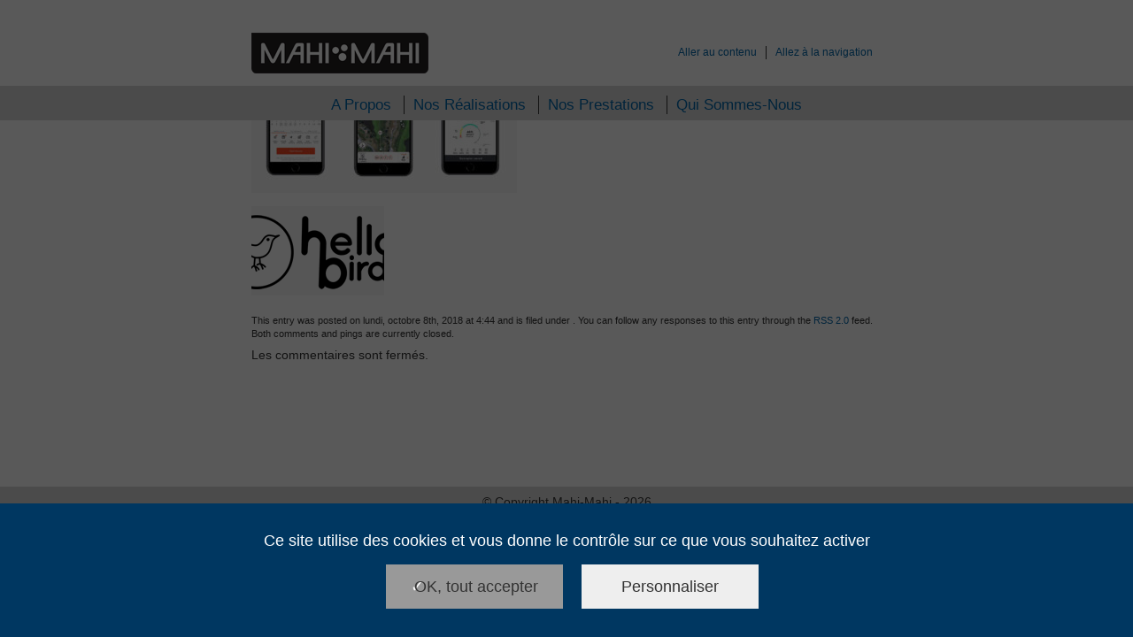

--- FILE ---
content_type: text/html; charset=UTF-8
request_url: https://www.mahi-mahi.fr/realisations/2018/10/hello-birdie/hello-birdie-screens/
body_size: 7183
content:
<!DOCTYPE html>
<!--[if lt IE 7 ]> <html lang="fr-FR" class="no-js ie6"> <![endif]-->
<!--[if IE 7 ]>    <html lang="fr-FR" class="no-js ie7"> <![endif]-->
<!--[if IE 8 ]>    <html lang="fr-FR" class="no-js ie8"> <![endif]-->
<!--[if IE 9 ]>    <html lang="fr-FR" class="no-js ie9"> <![endif]-->
<!--[if (gt IE 9)|!(IE)]><!-->
<html lang="fr-FR" class="no-js"> <!--<![endif]-->

<head>

	<script type="text/javascript" src="https://www.mahi-mahi.fr/wp-content/themes/mahi-mahi/js/tarteaucitron/tarteaucitron.js"></script>

	<script type="text/javascript">
		var tarteaucitronForceLanguage = 'fr';
		tarteaucitron.init({
			"privacyUrl": "",
			"hashtag": "#tarteaucitron",
			"cookieName": "tarteaucitron",
			"orientation": "bottom",
			"showAlertSmall": true,
			"cookieslist": false,
			"adblocker": false,
			"AcceptAllCta": true,
			"highPrivacy": true,
			"handleBrowserDNTRequest": false,
			"removeCredit": true,
			"moreInfoLink": true,
			"useExternalCss": false,
			"readmoreLink": "",
			"mandatory": false
		});
		tarteaucitron.user.gtagUa = 'G-69L7QLW9X5';
		(tarteaucitron.job = tarteaucitron.job || []).push('gtag');
	</script>

	<meta charset="UTF-8">
	<title>hello-birdie-screens - Mahi-Mahi</title>
	<script type="text/javascript">
		// Register the service worker
		if ('https:' == document.location.protocol) {
			if ('serviceWorker' in navigator) {
				window.addEventListener('load', function() {
					navigator.serviceWorker.register('/serviceWorker.js');
				});
			}
		}
	</script>
		<meta name="apple-mobile-web-app-capable" content="yes" />
	<meta name="mobile-web-app-capable" content="yes" />
	<meta name="apple-mobile-web-app-title" content="Mahi-Mahi" />
	<meta name="application-name" content="Mahi-Mahi" />
	<meta name="msapplication-TileColor" content="#231f20" />
	<meta name="viewport" content="width=device-width, initial-scale=1" />
	<link rel="alternate" type="application/rss+xml" title="Mahi-Mahi - Flux RSS" href="/feed/" />
	<link rel="apple-touch-icon" sizes="180x180" href="https://www.mahi-mahi.fr/wp-content/themes/mahi-mahi/favicons/apple-touch-icon.png" />
	<link rel="icon" type="image/png" href="https://www.mahi-mahi.fr/wp-content/themes/mahi-mahi/favicons/favicon-32x32.png" sizes="32x32">
	<link rel="icon" type="image/png" href="https://www.mahi-mahi.fr/wp-content/themes/mahi-mahi/favicons/favicon-16x16.png" sizes="16x16">
	<link rel="manifest" href="https://www.mahi-mahi.fr/wp-content/themes/mahi-mahi/favicons/manifest.json">
	<link rel="mask-icon" href="https://www.mahi-mahi.fr/wp-content/themes/mahi-mahi/favicons/safari-pinned-tab.svg" color="#231f20">
	<link rel="shortcut icon" href="https://www.mahi-mahi.fr/wp-content/themes/mahi-mahi/favicon.ico" />
	<meta name="msapplication-config" content="https://www.mahi-mahi.fr/wp-content/themes/mahi-mahi/favicons/browserconfig.xml">
	<meta name="theme-color" content="#231f20">
	<link type="text/plain" rel="author" href="/humans.txt" />
	<meta name='robots' content='index, follow, max-image-preview:large, max-snippet:-1, max-video-preview:-1' />

	<!-- This site is optimized with the Yoast SEO plugin v26.5 - https://yoast.com/wordpress/plugins/seo/ -->
	<link rel="canonical" href="https://www.mahi-mahi.fr/realisations/2018/10/hello-birdie/hello-birdie-screens/" />
	<meta property="og:locale" content="fr_FR" />
	<meta property="og:type" content="article" />
	<meta property="og:title" content="hello-birdie-screens - Mahi-Mahi" />
	<meta property="og:url" content="https://www.mahi-mahi.fr/realisations/2018/10/hello-birdie/hello-birdie-screens/" />
	<meta property="og:site_name" content="Mahi-Mahi" />
	<meta property="article:publisher" content="https://www.facebook.com/MahiMahi.fr/" />
	<meta property="og:image" content="https://www.mahi-mahi.fr/realisations/2018/10/hello-birdie/hello-birdie-screens" />
	<meta property="og:image:width" content="1264" />
	<meta property="og:image:height" content="702" />
	<meta property="og:image:type" content="image/jpeg" />
	<script type="application/ld+json" class="yoast-schema-graph">{"@context":"https://schema.org","@graph":[{"@type":"WebPage","@id":"https://www.mahi-mahi.fr/realisations/2018/10/hello-birdie/hello-birdie-screens/","url":"https://www.mahi-mahi.fr/realisations/2018/10/hello-birdie/hello-birdie-screens/","name":"hello-birdie-screens - Mahi-Mahi","isPartOf":{"@id":"https://www.mahi-mahi.fr/#website"},"primaryImageOfPage":{"@id":"https://www.mahi-mahi.fr/realisations/2018/10/hello-birdie/hello-birdie-screens/#primaryimage"},"image":{"@id":"https://www.mahi-mahi.fr/realisations/2018/10/hello-birdie/hello-birdie-screens/#primaryimage"},"thumbnailUrl":"https://www.mahi-mahi.fr/wp-content/uploads/2018/10/hello-birdie-screens.jpg","datePublished":"2018-10-08T14:44:01+00:00","breadcrumb":{"@id":"https://www.mahi-mahi.fr/realisations/2018/10/hello-birdie/hello-birdie-screens/#breadcrumb"},"inLanguage":"fr-FR","potentialAction":[{"@type":"ReadAction","target":["https://www.mahi-mahi.fr/realisations/2018/10/hello-birdie/hello-birdie-screens/"]}]},{"@type":"ImageObject","inLanguage":"fr-FR","@id":"https://www.mahi-mahi.fr/realisations/2018/10/hello-birdie/hello-birdie-screens/#primaryimage","url":"https://www.mahi-mahi.fr/wp-content/uploads/2018/10/hello-birdie-screens.jpg","contentUrl":"https://www.mahi-mahi.fr/wp-content/uploads/2018/10/hello-birdie-screens.jpg","width":1264,"height":702},{"@type":"BreadcrumbList","@id":"https://www.mahi-mahi.fr/realisations/2018/10/hello-birdie/hello-birdie-screens/#breadcrumb","itemListElement":[{"@type":"ListItem","position":1,"name":"Accueil","item":"https://www.mahi-mahi.fr/"},{"@type":"ListItem","position":2,"name":"Hello Birdie","item":"https://mahi-mahi.fr/realisations/2018/10/hello-birdie/"},{"@type":"ListItem","position":3,"name":"hello-birdie-screens"}]},{"@type":"WebSite","@id":"https://www.mahi-mahi.fr/#website","url":"https://www.mahi-mahi.fr/","name":"Mahi-Mahi","description":"Etudes, Conseil, Développement, Ergonomie, Accessibilité","potentialAction":[{"@type":"SearchAction","target":{"@type":"EntryPoint","urlTemplate":"https://www.mahi-mahi.fr/?s={search_term_string}"},"query-input":{"@type":"PropertyValueSpecification","valueRequired":true,"valueName":"search_term_string"}}],"inLanguage":"fr-FR"}]}</script>
	<!-- / Yoast SEO plugin. -->


<link href='https://fonts.gstatic.com' crossorigin rel='preconnect' />
<style id='wp-img-auto-sizes-contain-inline-css' type='text/css'>
img:is([sizes=auto i],[sizes^="auto," i]){contain-intrinsic-size:3000px 1500px}
/*# sourceURL=wp-img-auto-sizes-contain-inline-css */
</style>
<link data-minify="1" rel='stylesheet' id='style-css' href='https://www.mahi-mahi.fr/wp-content/cache/min/1/wp-content/themes/mahi-mahi/style-ef9fcd8ab026298579e7f798d8d36abe.css' type='text/css' media='all' />
<link data-minify="1" rel='stylesheet' id='tarteaucitron-css' href='https://www.mahi-mahi.fr/wp-content/cache/min/1/wp-content/themes/mahi-mahi/css/tarteaucitron-ef63b326c5c23fe666b98b812991a4c6.css' type='text/css' media='all' />
<style id='wp-block-library-inline-css' type='text/css'>
:root{--wp-block-synced-color:#7a00df;--wp-block-synced-color--rgb:122,0,223;--wp-bound-block-color:var(--wp-block-synced-color);--wp-editor-canvas-background:#ddd;--wp-admin-theme-color:#007cba;--wp-admin-theme-color--rgb:0,124,186;--wp-admin-theme-color-darker-10:#006ba1;--wp-admin-theme-color-darker-10--rgb:0,107,160.5;--wp-admin-theme-color-darker-20:#005a87;--wp-admin-theme-color-darker-20--rgb:0,90,135;--wp-admin-border-width-focus:2px}@media (min-resolution:192dpi){:root{--wp-admin-border-width-focus:1.5px}}.wp-element-button{cursor:pointer}:root .has-very-light-gray-background-color{background-color:#eee}:root .has-very-dark-gray-background-color{background-color:#313131}:root .has-very-light-gray-color{color:#eee}:root .has-very-dark-gray-color{color:#313131}:root .has-vivid-green-cyan-to-vivid-cyan-blue-gradient-background{background:linear-gradient(135deg,#00d084,#0693e3)}:root .has-purple-crush-gradient-background{background:linear-gradient(135deg,#34e2e4,#4721fb 50%,#ab1dfe)}:root .has-hazy-dawn-gradient-background{background:linear-gradient(135deg,#faaca8,#dad0ec)}:root .has-subdued-olive-gradient-background{background:linear-gradient(135deg,#fafae1,#67a671)}:root .has-atomic-cream-gradient-background{background:linear-gradient(135deg,#fdd79a,#004a59)}:root .has-nightshade-gradient-background{background:linear-gradient(135deg,#330968,#31cdcf)}:root .has-midnight-gradient-background{background:linear-gradient(135deg,#020381,#2874fc)}:root{--wp--preset--font-size--normal:16px;--wp--preset--font-size--huge:42px}.has-regular-font-size{font-size:1em}.has-larger-font-size{font-size:2.625em}.has-normal-font-size{font-size:var(--wp--preset--font-size--normal)}.has-huge-font-size{font-size:var(--wp--preset--font-size--huge)}.has-text-align-center{text-align:center}.has-text-align-left{text-align:left}.has-text-align-right{text-align:right}.has-fit-text{white-space:nowrap!important}#end-resizable-editor-section{display:none}.aligncenter{clear:both}.items-justified-left{justify-content:flex-start}.items-justified-center{justify-content:center}.items-justified-right{justify-content:flex-end}.items-justified-space-between{justify-content:space-between}.screen-reader-text{border:0;clip-path:inset(50%);height:1px;margin:-1px;overflow:hidden;padding:0;position:absolute;width:1px;word-wrap:normal!important}.screen-reader-text:focus{background-color:#ddd;clip-path:none;color:#444;display:block;font-size:1em;height:auto;left:5px;line-height:normal;padding:15px 23px 14px;text-decoration:none;top:5px;width:auto;z-index:100000}html :where(.has-border-color){border-style:solid}html :where([style*=border-top-color]){border-top-style:solid}html :where([style*=border-right-color]){border-right-style:solid}html :where([style*=border-bottom-color]){border-bottom-style:solid}html :where([style*=border-left-color]){border-left-style:solid}html :where([style*=border-width]){border-style:solid}html :where([style*=border-top-width]){border-top-style:solid}html :where([style*=border-right-width]){border-right-style:solid}html :where([style*=border-bottom-width]){border-bottom-style:solid}html :where([style*=border-left-width]){border-left-style:solid}html :where(img[class*=wp-image-]){height:auto;max-width:100%}:where(figure){margin:0 0 1em}html :where(.is-position-sticky){--wp-admin--admin-bar--position-offset:var(--wp-admin--admin-bar--height,0px)}@media screen and (max-width:600px){html :where(.is-position-sticky){--wp-admin--admin-bar--position-offset:0px}}

/*# sourceURL=wp-block-library-inline-css */
</style><style id='global-styles-inline-css' type='text/css'>
:root{--wp--preset--aspect-ratio--square: 1;--wp--preset--aspect-ratio--4-3: 4/3;--wp--preset--aspect-ratio--3-4: 3/4;--wp--preset--aspect-ratio--3-2: 3/2;--wp--preset--aspect-ratio--2-3: 2/3;--wp--preset--aspect-ratio--16-9: 16/9;--wp--preset--aspect-ratio--9-16: 9/16;--wp--preset--color--black: #000000;--wp--preset--color--cyan-bluish-gray: #abb8c3;--wp--preset--color--white: #ffffff;--wp--preset--color--pale-pink: #f78da7;--wp--preset--color--vivid-red: #cf2e2e;--wp--preset--color--luminous-vivid-orange: #ff6900;--wp--preset--color--luminous-vivid-amber: #fcb900;--wp--preset--color--light-green-cyan: #7bdcb5;--wp--preset--color--vivid-green-cyan: #00d084;--wp--preset--color--pale-cyan-blue: #8ed1fc;--wp--preset--color--vivid-cyan-blue: #0693e3;--wp--preset--color--vivid-purple: #9b51e0;--wp--preset--gradient--vivid-cyan-blue-to-vivid-purple: linear-gradient(135deg,rgb(6,147,227) 0%,rgb(155,81,224) 100%);--wp--preset--gradient--light-green-cyan-to-vivid-green-cyan: linear-gradient(135deg,rgb(122,220,180) 0%,rgb(0,208,130) 100%);--wp--preset--gradient--luminous-vivid-amber-to-luminous-vivid-orange: linear-gradient(135deg,rgb(252,185,0) 0%,rgb(255,105,0) 100%);--wp--preset--gradient--luminous-vivid-orange-to-vivid-red: linear-gradient(135deg,rgb(255,105,0) 0%,rgb(207,46,46) 100%);--wp--preset--gradient--very-light-gray-to-cyan-bluish-gray: linear-gradient(135deg,rgb(238,238,238) 0%,rgb(169,184,195) 100%);--wp--preset--gradient--cool-to-warm-spectrum: linear-gradient(135deg,rgb(74,234,220) 0%,rgb(151,120,209) 20%,rgb(207,42,186) 40%,rgb(238,44,130) 60%,rgb(251,105,98) 80%,rgb(254,248,76) 100%);--wp--preset--gradient--blush-light-purple: linear-gradient(135deg,rgb(255,206,236) 0%,rgb(152,150,240) 100%);--wp--preset--gradient--blush-bordeaux: linear-gradient(135deg,rgb(254,205,165) 0%,rgb(254,45,45) 50%,rgb(107,0,62) 100%);--wp--preset--gradient--luminous-dusk: linear-gradient(135deg,rgb(255,203,112) 0%,rgb(199,81,192) 50%,rgb(65,88,208) 100%);--wp--preset--gradient--pale-ocean: linear-gradient(135deg,rgb(255,245,203) 0%,rgb(182,227,212) 50%,rgb(51,167,181) 100%);--wp--preset--gradient--electric-grass: linear-gradient(135deg,rgb(202,248,128) 0%,rgb(113,206,126) 100%);--wp--preset--gradient--midnight: linear-gradient(135deg,rgb(2,3,129) 0%,rgb(40,116,252) 100%);--wp--preset--font-size--small: 13px;--wp--preset--font-size--medium: 20px;--wp--preset--font-size--large: 36px;--wp--preset--font-size--x-large: 42px;--wp--preset--spacing--20: 0.44rem;--wp--preset--spacing--30: 0.67rem;--wp--preset--spacing--40: 1rem;--wp--preset--spacing--50: 1.5rem;--wp--preset--spacing--60: 2.25rem;--wp--preset--spacing--70: 3.38rem;--wp--preset--spacing--80: 5.06rem;--wp--preset--shadow--natural: 6px 6px 9px rgba(0, 0, 0, 0.2);--wp--preset--shadow--deep: 12px 12px 50px rgba(0, 0, 0, 0.4);--wp--preset--shadow--sharp: 6px 6px 0px rgba(0, 0, 0, 0.2);--wp--preset--shadow--outlined: 6px 6px 0px -3px rgb(255, 255, 255), 6px 6px rgb(0, 0, 0);--wp--preset--shadow--crisp: 6px 6px 0px rgb(0, 0, 0);}:where(.is-layout-flex){gap: 0.5em;}:where(.is-layout-grid){gap: 0.5em;}body .is-layout-flex{display: flex;}.is-layout-flex{flex-wrap: wrap;align-items: center;}.is-layout-flex > :is(*, div){margin: 0;}body .is-layout-grid{display: grid;}.is-layout-grid > :is(*, div){margin: 0;}:where(.wp-block-columns.is-layout-flex){gap: 2em;}:where(.wp-block-columns.is-layout-grid){gap: 2em;}:where(.wp-block-post-template.is-layout-flex){gap: 1.25em;}:where(.wp-block-post-template.is-layout-grid){gap: 1.25em;}.has-black-color{color: var(--wp--preset--color--black) !important;}.has-cyan-bluish-gray-color{color: var(--wp--preset--color--cyan-bluish-gray) !important;}.has-white-color{color: var(--wp--preset--color--white) !important;}.has-pale-pink-color{color: var(--wp--preset--color--pale-pink) !important;}.has-vivid-red-color{color: var(--wp--preset--color--vivid-red) !important;}.has-luminous-vivid-orange-color{color: var(--wp--preset--color--luminous-vivid-orange) !important;}.has-luminous-vivid-amber-color{color: var(--wp--preset--color--luminous-vivid-amber) !important;}.has-light-green-cyan-color{color: var(--wp--preset--color--light-green-cyan) !important;}.has-vivid-green-cyan-color{color: var(--wp--preset--color--vivid-green-cyan) !important;}.has-pale-cyan-blue-color{color: var(--wp--preset--color--pale-cyan-blue) !important;}.has-vivid-cyan-blue-color{color: var(--wp--preset--color--vivid-cyan-blue) !important;}.has-vivid-purple-color{color: var(--wp--preset--color--vivid-purple) !important;}.has-black-background-color{background-color: var(--wp--preset--color--black) !important;}.has-cyan-bluish-gray-background-color{background-color: var(--wp--preset--color--cyan-bluish-gray) !important;}.has-white-background-color{background-color: var(--wp--preset--color--white) !important;}.has-pale-pink-background-color{background-color: var(--wp--preset--color--pale-pink) !important;}.has-vivid-red-background-color{background-color: var(--wp--preset--color--vivid-red) !important;}.has-luminous-vivid-orange-background-color{background-color: var(--wp--preset--color--luminous-vivid-orange) !important;}.has-luminous-vivid-amber-background-color{background-color: var(--wp--preset--color--luminous-vivid-amber) !important;}.has-light-green-cyan-background-color{background-color: var(--wp--preset--color--light-green-cyan) !important;}.has-vivid-green-cyan-background-color{background-color: var(--wp--preset--color--vivid-green-cyan) !important;}.has-pale-cyan-blue-background-color{background-color: var(--wp--preset--color--pale-cyan-blue) !important;}.has-vivid-cyan-blue-background-color{background-color: var(--wp--preset--color--vivid-cyan-blue) !important;}.has-vivid-purple-background-color{background-color: var(--wp--preset--color--vivid-purple) !important;}.has-black-border-color{border-color: var(--wp--preset--color--black) !important;}.has-cyan-bluish-gray-border-color{border-color: var(--wp--preset--color--cyan-bluish-gray) !important;}.has-white-border-color{border-color: var(--wp--preset--color--white) !important;}.has-pale-pink-border-color{border-color: var(--wp--preset--color--pale-pink) !important;}.has-vivid-red-border-color{border-color: var(--wp--preset--color--vivid-red) !important;}.has-luminous-vivid-orange-border-color{border-color: var(--wp--preset--color--luminous-vivid-orange) !important;}.has-luminous-vivid-amber-border-color{border-color: var(--wp--preset--color--luminous-vivid-amber) !important;}.has-light-green-cyan-border-color{border-color: var(--wp--preset--color--light-green-cyan) !important;}.has-vivid-green-cyan-border-color{border-color: var(--wp--preset--color--vivid-green-cyan) !important;}.has-pale-cyan-blue-border-color{border-color: var(--wp--preset--color--pale-cyan-blue) !important;}.has-vivid-cyan-blue-border-color{border-color: var(--wp--preset--color--vivid-cyan-blue) !important;}.has-vivid-purple-border-color{border-color: var(--wp--preset--color--vivid-purple) !important;}.has-vivid-cyan-blue-to-vivid-purple-gradient-background{background: var(--wp--preset--gradient--vivid-cyan-blue-to-vivid-purple) !important;}.has-light-green-cyan-to-vivid-green-cyan-gradient-background{background: var(--wp--preset--gradient--light-green-cyan-to-vivid-green-cyan) !important;}.has-luminous-vivid-amber-to-luminous-vivid-orange-gradient-background{background: var(--wp--preset--gradient--luminous-vivid-amber-to-luminous-vivid-orange) !important;}.has-luminous-vivid-orange-to-vivid-red-gradient-background{background: var(--wp--preset--gradient--luminous-vivid-orange-to-vivid-red) !important;}.has-very-light-gray-to-cyan-bluish-gray-gradient-background{background: var(--wp--preset--gradient--very-light-gray-to-cyan-bluish-gray) !important;}.has-cool-to-warm-spectrum-gradient-background{background: var(--wp--preset--gradient--cool-to-warm-spectrum) !important;}.has-blush-light-purple-gradient-background{background: var(--wp--preset--gradient--blush-light-purple) !important;}.has-blush-bordeaux-gradient-background{background: var(--wp--preset--gradient--blush-bordeaux) !important;}.has-luminous-dusk-gradient-background{background: var(--wp--preset--gradient--luminous-dusk) !important;}.has-pale-ocean-gradient-background{background: var(--wp--preset--gradient--pale-ocean) !important;}.has-electric-grass-gradient-background{background: var(--wp--preset--gradient--electric-grass) !important;}.has-midnight-gradient-background{background: var(--wp--preset--gradient--midnight) !important;}.has-small-font-size{font-size: var(--wp--preset--font-size--small) !important;}.has-medium-font-size{font-size: var(--wp--preset--font-size--medium) !important;}.has-large-font-size{font-size: var(--wp--preset--font-size--large) !important;}.has-x-large-font-size{font-size: var(--wp--preset--font-size--x-large) !important;}
/*# sourceURL=global-styles-inline-css */
</style>

<style id='classic-theme-styles-inline-css' type='text/css'>
/*! This file is auto-generated */
.wp-block-button__link{color:#fff;background-color:#32373c;border-radius:9999px;box-shadow:none;text-decoration:none;padding:calc(.667em + 2px) calc(1.333em + 2px);font-size:1.125em}.wp-block-file__button{background:#32373c;color:#fff;text-decoration:none}
/*# sourceURL=/wp-includes/css/classic-themes.min.css */
</style>
<script type="text/javascript" src="https://www.mahi-mahi.fr/wp-content/themes/mahi-mahi/js/modernizr.js?ver=6.9" id="modernizr-js"></script>
		<style type="text/css" id="wp-custom-css">
			.top-nav-message { background: none; }		</style>
		<noscript><style id="rocket-lazyload-nojs-css">.rll-youtube-player, [data-lazy-src]{display:none !important;}</style></noscript>	<meta property="fb:pages" content="189467025284" />
	<meta property="fb:app_id" content="109887799454" />

</head>

<body class="attachment wp-singular attachment-template-default single single-attachment postid-970 attachmentid-970 attachment-jpeg wp-theme-mahi-mahi">
	<a id="top"></a>
	<div id="container">
		<header>
			<div class="top-nav top-nav-message clearfix">
				&nbsp;
			</div>

			<div id="header">
				<h1>
										<a href="/">Mahi-Mahi - Etudes, Conseil, Développement, Ergonomie, Accessibilité <img src="data:image/svg+xml,%3Csvg%20xmlns='http://www.w3.org/2000/svg'%20viewBox='0%200%200%200'%3E%3C/svg%3E" alt="Mahi-Mahi - Retour à l'accueil" data-lazy-src="https://www.mahi-mahi.fr/wp-content/themes/mahi-mahi/images/logo-mahi-mahi.png" /><noscript><img src="https://www.mahi-mahi.fr/wp-content/themes/mahi-mahi/images/logo-mahi-mahi.png" alt="Mahi-Mahi - Retour à l'accueil" /></noscript></a>				</h1>
				<nav id="skipLinks" role="navigation">
					<ul>
						<li><a href="#content">Aller au contenu</a></li>
						<li class="last"><a href="#nav">Allez à la navigation</a></li>
					</ul>
				</nav><!-- #skipLinks -->
				<nav role="navigation" id="nav">

					<ul>								<li class="a-propos">
									<a href="/#a-propos">A Propos</a>
								</li>
															<li class="nos-realisations">
									<a href="/#nos-realisations">Nos Réalisations</a>
								</li>
															<li class="nos-prestations">
									<a href="/#nos-prestations">Nos Prestations</a>
								</li>
															<li class="qui-sommes-nous">
									<a href="/#qui-sommes-nous">Qui Sommes-Nous</a>
								</li>
													</ul>				</nav><!-- #nav -->
			</div><!-- #header -->
		</header><!-- header -->
	<div id="content" class="widecolumn">

  
		<div class="post" id="post-970">
			<h2><a href="https://www.mahi-mahi.fr/realisations/2018/10/hello-birdie/" rev="attachment">Hello Birdie</a> &raquo; hello-birdie-screens</h2>
			<div class="entry">
				<p class="attachment"><a href="https://www.mahi-mahi.fr/wp-content/uploads/2018/10/hello-birdie-screens.jpg"><img width="300" height="167" src="data:image/svg+xml,%3Csvg%20xmlns='http://www.w3.org/2000/svg'%20viewBox='0%200%20300%20167'%3E%3C/svg%3E" class="attachment-medium size-medium" alt="" decoding="async" fetchpriority="high" data-lazy-srcset="https://www.mahi-mahi.fr/wp-content/uploads/2018/10/hello-birdie-screens-300x167.jpg 300w, https://www.mahi-mahi.fr/wp-content/uploads/2018/10/hello-birdie-screens-768x427.jpg 768w, https://www.mahi-mahi.fr/wp-content/uploads/2018/10/hello-birdie-screens-1024x569.jpg 1024w, https://www.mahi-mahi.fr/wp-content/uploads/2018/10/hello-birdie-screens.jpg 1264w" data-lazy-sizes="(max-width: 300px) 100vw, 300px" data-lazy-src="https://www.mahi-mahi.fr/wp-content/uploads/2018/10/hello-birdie-screens-300x167.jpg" /><noscript><img width="300" height="167" src="https://www.mahi-mahi.fr/wp-content/uploads/2018/10/hello-birdie-screens-300x167.jpg" class="attachment-medium size-medium" alt="" decoding="async" fetchpriority="high" srcset="https://www.mahi-mahi.fr/wp-content/uploads/2018/10/hello-birdie-screens-300x167.jpg 300w, https://www.mahi-mahi.fr/wp-content/uploads/2018/10/hello-birdie-screens-768x427.jpg 768w, https://www.mahi-mahi.fr/wp-content/uploads/2018/10/hello-birdie-screens-1024x569.jpg 1024w, https://www.mahi-mahi.fr/wp-content/uploads/2018/10/hello-birdie-screens.jpg 1264w" sizes="(max-width: 300px) 100vw, 300px" /></noscript></a></p>
				<div class="caption"></div>

				
				<div class="navigation">
					<div class="alignleft"><a href='https://www.mahi-mahi.fr/realisations/2018/10/hello-birdie/hello-birdie-logo/'><img width="150" height="101" src="data:image/svg+xml,%3Csvg%20xmlns='http://www.w3.org/2000/svg'%20viewBox='0%200%20150%20101'%3E%3C/svg%3E" class="attachment-thumbnail size-thumbnail" alt="hello-birdie-logo" decoding="async" data-lazy-src="https://www.mahi-mahi.fr/wp-content/uploads/2018/10/hello-birdie-logo-150x101.png" /><noscript><img width="150" height="101" src="https://www.mahi-mahi.fr/wp-content/uploads/2018/10/hello-birdie-logo-150x101.png" class="attachment-thumbnail size-thumbnail" alt="hello-birdie-logo" decoding="async" /></noscript></a></div>
					<div class="alignright"></div>
				</div>
				<br class="clear" />

				<p class="postmetadata alt">
					<small>
						This entry was posted on lundi, octobre 8th, 2018 at 4:44  						and is filed under .
												You can follow any responses to this entry through the <a href="https://www.mahi-mahi.fr/realisations/2018/10/hello-birdie/hello-birdie-screens/feed/">RSS 2.0</a> feed.

													Both comments and pings are currently closed.

						
					</small>
				</p>

			</div>

		</div>

	
<!-- You can start editing here. -->


			<!-- If comments are closed. -->
		<p class="nocomments">Les commentaires sont fermés.</p>

	


	
	</div>

  </div><!-- #container -->
  <footer role="contentinfo">
  	<p>
  		&#169; Copyright Mahi-Mahi - 2026  	</p>
  </footer>
  <script type="speculationrules">
{"prefetch":[{"source":"document","where":{"and":[{"href_matches":"/*"},{"not":{"href_matches":["/wp-*.php","/wp-admin/*","/wp-content/uploads/*","/wp-content/*","/wp-content/plugins/*","/wp-content/themes/mahi-mahi/*","/*\\?(.+)"]}},{"not":{"selector_matches":"a[rel~=\"nofollow\"]"}},{"not":{"selector_matches":".no-prefetch, .no-prefetch a"}}]},"eagerness":"conservative"}]}
</script>
<script type="text/javascript" src="https://www.mahi-mahi.fr/wp-content/themes/mahi-mahi/js/jquery-1.7.1.min.js?ver=6.9" id="jquery-js"></script>
<script type="text/javascript" src="https://www.mahi-mahi.fr/wp-content/themes/mahi-mahi/js/functions.js?ver=6.9" id="functions-js"></script>
<script type="text/javascript" src="https://www.mahi-mahi.fr/wp-content/themes/mahi-mahi/js/ios-orientationchange-fix.js?ver=6.9" id="ios-orientationchange-fix-js"></script>
<script>window.lazyLoadOptions={elements_selector:"img[data-lazy-src],.rocket-lazyload,iframe[data-lazy-src]",data_src:"lazy-src",data_srcset:"lazy-srcset",data_sizes:"lazy-sizes",class_loading:"lazyloading",class_loaded:"lazyloaded",threshold:300,callback_loaded:function(element){if(element.tagName==="IFRAME"&&element.dataset.rocketLazyload=="fitvidscompatible"){if(element.classList.contains("lazyloaded")){if(typeof window.jQuery!="undefined"){if(jQuery.fn.fitVids){jQuery(element).parent().fitVids()}}}}}};window.addEventListener('LazyLoad::Initialized',function(e){var lazyLoadInstance=e.detail.instance;if(window.MutationObserver){var observer=new MutationObserver(function(mutations){var image_count=0;var iframe_count=0;var rocketlazy_count=0;mutations.forEach(function(mutation){for(i=0;i<mutation.addedNodes.length;i++){if(typeof mutation.addedNodes[i].getElementsByTagName!=='function'){return}
if(typeof mutation.addedNodes[i].getElementsByClassName!=='function'){return}
images=mutation.addedNodes[i].getElementsByTagName('img');is_image=mutation.addedNodes[i].tagName=="IMG";iframes=mutation.addedNodes[i].getElementsByTagName('iframe');is_iframe=mutation.addedNodes[i].tagName=="IFRAME";rocket_lazy=mutation.addedNodes[i].getElementsByClassName('rocket-lazyload');image_count+=images.length;iframe_count+=iframes.length;rocketlazy_count+=rocket_lazy.length;if(is_image){image_count+=1}
if(is_iframe){iframe_count+=1}}});if(image_count>0||iframe_count>0||rocketlazy_count>0){lazyLoadInstance.update()}});var b=document.getElementsByTagName("body")[0];var config={childList:!0,subtree:!0};observer.observe(b,config)}},!1)</script><script data-no-minify="1" async src="https://www.mahi-mahi.fr/wp-content/plugins/wp-rocket/assets/js/lazyload/16.1/lazyload.min.js"></script>
  <script type="text/javascript">
  	var _gaq = _gaq || [];
  	_gaq.push(['_setAccount', 'UA-7571900-1']);
  	_gaq.push(['_setDomainName', 'mahi-mahi.fr']);
  	_gaq.push(['_trackPageview']);

  	(function() {
  		var ga = document.createElement('script');
  		ga.type = 'text/javascript';
  		ga.async = true;
  		ga.src = ('https:' == document.location.protocol ? 'https://ssl' : 'http://www') + '.google-analytics.com/ga.js';
  		var s = document.getElementsByTagName('script')[0];
  		s.parentNode.insertBefore(ga, s);
  	})();
  </script>
  </body>

  </html>
<!-- This website is like a Rocket, isn't it? Performance optimized by WP Rocket. Learn more: https://wp-rocket.me -->